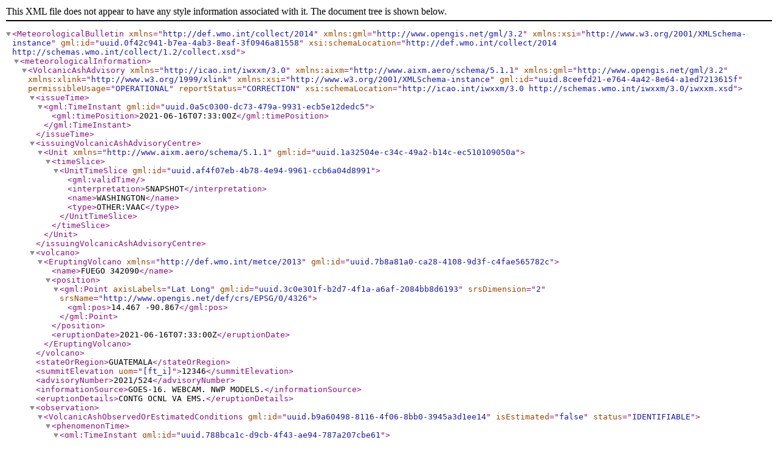

--- FILE ---
content_type: text/xml
request_url: https://www.ospo.noaa.gov/Products/atmosphere/vaac/volcanoes/xml_files/FVXX23_20210616_0733.xml
body_size: 1706
content:
<?xml version='1.0' encoding='UTF-8'?>
<MeteorologicalBulletin gml:id="uuid.0f42c941-b7ea-4ab3-8eaf-3f0946a81558" xmlns="http://def.wmo.int/collect/2014" xmlns:gml="http://www.opengis.net/gml/3.2" xmlns:xsi="http://www.w3.org/2001/XMLSchema-instance" xsi:schemaLocation="http://def.wmo.int/collect/2014 http://schemas.wmo.int/collect/1.2/collect.xsd"><meteorologicalInformation><VolcanicAshAdvisory gml:id="uuid.8ceefd21-e764-4a42-8e64-a1ed7213615f" permissibleUsage="OPERATIONAL" reportStatus="CORRECTION" xmlns="http://icao.int/iwxxm/3.0" xmlns:aixm="http://www.aixm.aero/schema/5.1.1" xmlns:gml="http://www.opengis.net/gml/3.2" xmlns:xlink="http://www.w3.org/1999/xlink" xmlns:xsi="http://www.w3.org/2001/XMLSchema-instance" xsi:schemaLocation="http://icao.int/iwxxm/3.0 http://schemas.wmo.int/iwxxm/3.0/iwxxm.xsd"><issueTime><gml:TimeInstant gml:id="uuid.0a5c0300-dc73-479a-9931-ecb5e12dedc5"><gml:timePosition>2021-06-16T07:33:00Z</gml:timePosition></gml:TimeInstant></issueTime><issuingVolcanicAshAdvisoryCentre><Unit gml:id="uuid.1a32504e-c34c-49a2-b14c-ec510109050a" xmlns="http://www.aixm.aero/schema/5.1.1"><timeSlice><UnitTimeSlice gml:id="uuid.af4f07eb-4b78-4e94-9961-ccb6a04d8991"><gml:validTime /><interpretation>SNAPSHOT</interpretation><name>WASHINGTON</name><type>OTHER:VAAC</type></UnitTimeSlice></timeSlice></Unit></issuingVolcanicAshAdvisoryCentre><volcano><EruptingVolcano gml:id="uuid.7b8a81a0-ca28-4108-9d3f-c4fae565782c" xmlns="http://def.wmo.int/metce/2013"><name>FUEGO 342090</name><position><gml:Point axisLabels="Lat Long" gml:id="uuid.3c0e301f-b2d7-4f1a-a6af-2084bb8d6193" srsDimension="2" srsName="http://www.opengis.net/def/crs/EPSG/0/4326"><gml:pos>14.467 -90.867</gml:pos></gml:Point></position><eruptionDate>2021-06-16T07:33:00Z</eruptionDate></EruptingVolcano></volcano><stateOrRegion>GUATEMALA</stateOrRegion><summitElevation uom="[ft_i]">12346</summitElevation><advisoryNumber>2021/524</advisoryNumber><informationSource>GOES-16. WEBCAM. NWP MODELS.</informationSource><eruptionDetails>CONTG OCNL VA EMS.</eruptionDetails><observation><VolcanicAshObservedOrEstimatedConditions gml:id="uuid.b9a60498-8116-4f06-8bb0-3945a3d1ee14" isEstimated="false" status="IDENTIFIABLE"><phenomenonTime><gml:TimeInstant gml:id="uuid.788bca1c-d9cb-4f43-ae94-787a207cbe61"><gml:timePosition>2021-06-16T06:00:00Z</gml:timePosition></gml:TimeInstant></phenomenonTime><ashCloud><VolcanicAshCloudObservedOrEstimated gml:id="uuid.958bbec9-1c10-4da3-82fa-99b2829055fd"><ashCloudExtent><aixm:AirspaceVolume gml:id="uuid.006066d6-fe2a-4a30-9271-dc6c39e4ad4a"><aixm:upperLimit uom="FL">150</aixm:upperLimit><aixm:upperLimitReference>STD</aixm:upperLimitReference><aixm:lowerLimit>GND</aixm:lowerLimit><aixm:lowerLimitReference>SFC</aixm:lowerLimitReference><aixm:horizontalProjection><aixm:Surface axisLabels="Lat Long" gml:id="uuid.beac2127-6b50-463f-a3ed-aabd2ff6c301" srsDimension="2" srsName="http://www.opengis.net/def/crs/EPSG/0/4326"><gml:patches><gml:PolygonPatch><gml:exterior><gml:LinearRing><gml:posList count="5">14.633 -90.867 14.633 -90.967 14.467 -90.884 14.467 -90.867 14.633 -90.867</gml:posList></gml:LinearRing></gml:exterior></gml:PolygonPatch></gml:patches></aixm:Surface></aixm:horizontalProjection></aixm:AirspaceVolume></ashCloudExtent><directionOfMotion uom="deg">360</directionOfMotion><speedOfMotion uom="[kn_i]">5</speedOfMotion></VolcanicAshCloudObservedOrEstimated></ashCloud></VolcanicAshObservedOrEstimatedConditions></observation><forecast><VolcanicAshForecastConditions gml:id="uuid.a0a39bca-29d7-4b53-a7cb-d59465f2152f" status="NO_VOLCANIC_ASH_EXPECTED"><phenomenonTime><gml:TimeInstant gml:id="uuid.21a219ca-f28b-4f0a-81e4-480a7622bc68"><gml:timePosition>2021-06-16T12:00:00Z</gml:timePosition></gml:TimeInstant></phenomenonTime></VolcanicAshForecastConditions></forecast><forecast><VolcanicAshForecastConditions gml:id="uuid.1a6c4355-e36d-4271-ae2a-aa575fe6a3ef" status="NO_VOLCANIC_ASH_EXPECTED"><phenomenonTime><gml:TimeInstant gml:id="uuid.2b1fbac2-254f-4fc7-a316-4b32922775cb"><gml:timePosition>2021-06-16T18:00:00Z</gml:timePosition></gml:TimeInstant></phenomenonTime></VolcanicAshForecastConditions></forecast><forecast><VolcanicAshForecastConditions gml:id="uuid.f5fb1f29-ce9e-4f9a-917f-83072ece5375" status="NO_VOLCANIC_ASH_EXPECTED"><phenomenonTime><gml:TimeInstant gml:id="uuid.6b48fd45-42f0-4843-8930-5ec74d52905e"><gml:timePosition>2021-06-17T00:00:00Z</gml:timePosition></gml:TimeInstant></phenomenonTime></VolcanicAshForecastConditions></forecast><remarks>CORR FOR OBS VA FL. VA NOT OBS IN SAT DUE TO DENSE WX CLD OBSCN. WEBCAM SHOWS CONTG OCNL VA EMS. OBS VA AREA AND FL BASED ON NWP MDLS AND PREV VAA WITH LOWER CONFIDENCE. ...CLARK</remarks><nextAdvisoryTime><gml:TimeInstant gml:id="uuid.d0cf6214-89da-4ecd-a166-b9e6e5578105"><gml:timePosition indeterminatePosition="before">2021-06-16T12:30:00Z</gml:timePosition></gml:TimeInstant></nextAdvisoryTime></VolcanicAshAdvisory></meteorologicalInformation><bulletinIdentifier>A_LUXX23KNES160733CCA_C_KNES_20210616073430.xml</bulletinIdentifier></MeteorologicalBulletin>